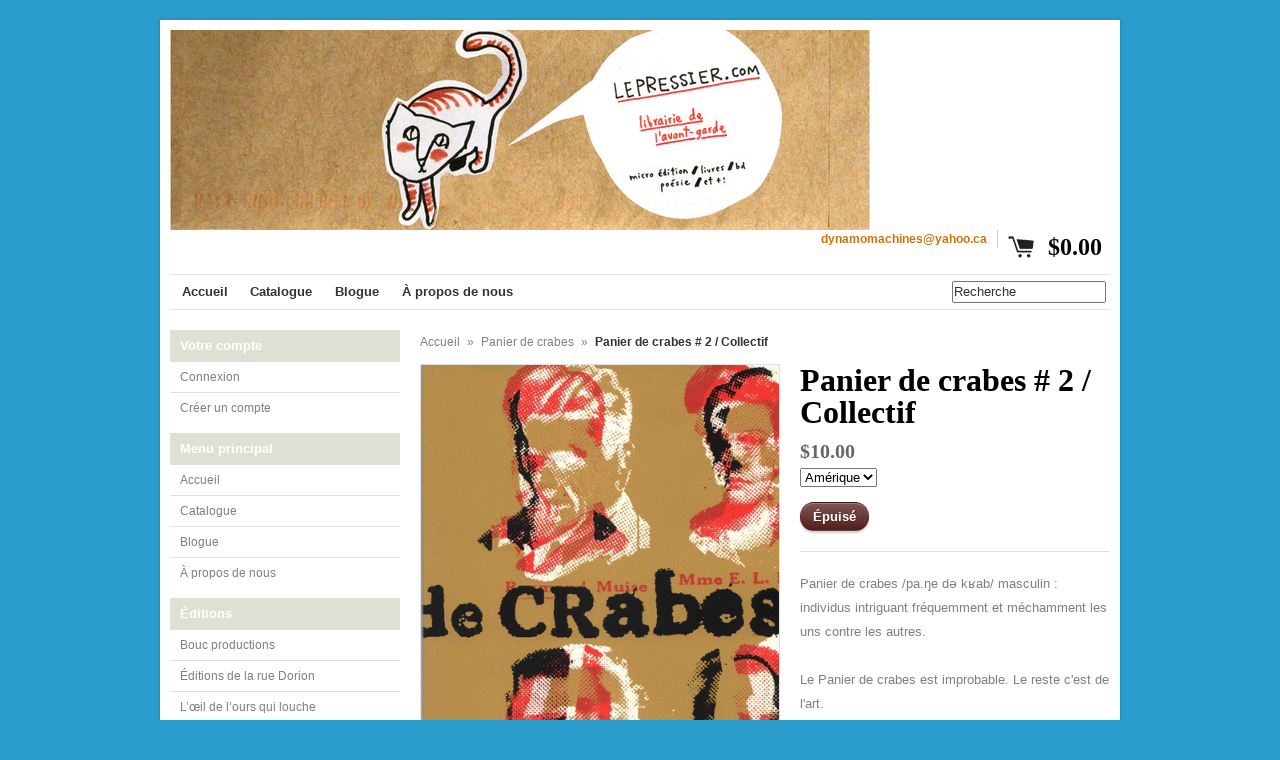

--- FILE ---
content_type: text/html; charset=utf-8
request_url: https://lepressier.com/collections/panier-de-crabes/products/panier-de-crabes-2-collectif
body_size: 14773
content:
<!DOCTYPE html>
<!--[if lt IE 7 ]> <html lang="en" class="no-js ie6"> <![endif]-->
<!--[if IE 7 ]>    <html lang="en" class="no-js ie7"> <![endif]-->
<!--[if IE 8 ]>    <html lang="en" class="no-js ie8"> <![endif]-->
<!--[if IE 9 ]>    <html lang="en" class="no-js ie9"> <![endif]-->
<!--[if (gt IE 9)|!(IE)]><!--> <html lang="en" class="no-js"> <!--<![endif]-->
<head>

  <link rel="shortcut icon" href="//lepressier.com/cdn/shop/t/2/assets/favicon.png?v=116889640447017357521418781329" type="image/png" />
  <meta charset="utf-8" />
  <meta http-equiv="X-UA-Compatible" content="IE=edge,chrome=1" />

  <title>
  Panier de crabes # 2 / Collectif &ndash; Le pressier
  </title>

  <link rel="canonical" href="https://lepressier.com/products/panier-de-crabes-2-collectif" />

  <script>window.performance && window.performance.mark && window.performance.mark('shopify.content_for_header.start');</script><meta id="shopify-digital-wallet" name="shopify-digital-wallet" content="/7260007/digital_wallets/dialog">
<meta name="shopify-checkout-api-token" content="f6aa4367c359ae30a7677906c16f4db0">
<meta id="in-context-paypal-metadata" data-shop-id="7260007" data-venmo-supported="false" data-environment="production" data-locale="fr_FR" data-paypal-v4="true" data-currency="CAD">
<link rel="alternate" type="application/json+oembed" href="https://lepressier.com/products/panier-de-crabes-2-collectif.oembed">
<script async="async" src="/checkouts/internal/preloads.js?locale=fr-CA"></script>
<link rel="preconnect" href="https://shop.app" crossorigin="anonymous">
<script async="async" src="https://shop.app/checkouts/internal/preloads.js?locale=fr-CA&shop_id=7260007" crossorigin="anonymous"></script>
<script id="shopify-features" type="application/json">{"accessToken":"f6aa4367c359ae30a7677906c16f4db0","betas":["rich-media-storefront-analytics"],"domain":"lepressier.com","predictiveSearch":true,"shopId":7260007,"locale":"fr"}</script>
<script>var Shopify = Shopify || {};
Shopify.shop = "superbe11.myshopify.com";
Shopify.locale = "fr";
Shopify.currency = {"active":"CAD","rate":"1.0"};
Shopify.country = "CA";
Shopify.theme = {"name":"Expo","id":9149556,"schema_name":null,"schema_version":null,"theme_store_id":186,"role":"main"};
Shopify.theme.handle = "null";
Shopify.theme.style = {"id":null,"handle":null};
Shopify.cdnHost = "lepressier.com/cdn";
Shopify.routes = Shopify.routes || {};
Shopify.routes.root = "/";</script>
<script type="module">!function(o){(o.Shopify=o.Shopify||{}).modules=!0}(window);</script>
<script>!function(o){function n(){var o=[];function n(){o.push(Array.prototype.slice.apply(arguments))}return n.q=o,n}var t=o.Shopify=o.Shopify||{};t.loadFeatures=n(),t.autoloadFeatures=n()}(window);</script>
<script>
  window.ShopifyPay = window.ShopifyPay || {};
  window.ShopifyPay.apiHost = "shop.app\/pay";
  window.ShopifyPay.redirectState = null;
</script>
<script id="shop-js-analytics" type="application/json">{"pageType":"product"}</script>
<script defer="defer" async type="module" src="//lepressier.com/cdn/shopifycloud/shop-js/modules/v2/client.init-shop-cart-sync_DyYWCJny.fr.esm.js"></script>
<script defer="defer" async type="module" src="//lepressier.com/cdn/shopifycloud/shop-js/modules/v2/chunk.common_BDBm0ZZC.esm.js"></script>
<script type="module">
  await import("//lepressier.com/cdn/shopifycloud/shop-js/modules/v2/client.init-shop-cart-sync_DyYWCJny.fr.esm.js");
await import("//lepressier.com/cdn/shopifycloud/shop-js/modules/v2/chunk.common_BDBm0ZZC.esm.js");

  window.Shopify.SignInWithShop?.initShopCartSync?.({"fedCMEnabled":true,"windoidEnabled":true});

</script>
<script>
  window.Shopify = window.Shopify || {};
  if (!window.Shopify.featureAssets) window.Shopify.featureAssets = {};
  window.Shopify.featureAssets['shop-js'] = {"shop-cart-sync":["modules/v2/client.shop-cart-sync_B_Bw5PRo.fr.esm.js","modules/v2/chunk.common_BDBm0ZZC.esm.js"],"init-fed-cm":["modules/v2/client.init-fed-cm_-pdRnAOg.fr.esm.js","modules/v2/chunk.common_BDBm0ZZC.esm.js"],"init-windoid":["modules/v2/client.init-windoid_DnYlFG1h.fr.esm.js","modules/v2/chunk.common_BDBm0ZZC.esm.js"],"shop-cash-offers":["modules/v2/client.shop-cash-offers_C5kHJTSN.fr.esm.js","modules/v2/chunk.common_BDBm0ZZC.esm.js","modules/v2/chunk.modal_CtqKD1z8.esm.js"],"shop-button":["modules/v2/client.shop-button_mcpRJFuh.fr.esm.js","modules/v2/chunk.common_BDBm0ZZC.esm.js"],"init-shop-email-lookup-coordinator":["modules/v2/client.init-shop-email-lookup-coordinator_BCzilhpw.fr.esm.js","modules/v2/chunk.common_BDBm0ZZC.esm.js"],"shop-toast-manager":["modules/v2/client.shop-toast-manager_C_QXj6h0.fr.esm.js","modules/v2/chunk.common_BDBm0ZZC.esm.js"],"shop-login-button":["modules/v2/client.shop-login-button_BEQFZ84Y.fr.esm.js","modules/v2/chunk.common_BDBm0ZZC.esm.js","modules/v2/chunk.modal_CtqKD1z8.esm.js"],"avatar":["modules/v2/client.avatar_BTnouDA3.fr.esm.js"],"init-shop-cart-sync":["modules/v2/client.init-shop-cart-sync_DyYWCJny.fr.esm.js","modules/v2/chunk.common_BDBm0ZZC.esm.js"],"pay-button":["modules/v2/client.pay-button_DsS5m06H.fr.esm.js","modules/v2/chunk.common_BDBm0ZZC.esm.js"],"init-shop-for-new-customer-accounts":["modules/v2/client.init-shop-for-new-customer-accounts_BFJXT-UG.fr.esm.js","modules/v2/client.shop-login-button_BEQFZ84Y.fr.esm.js","modules/v2/chunk.common_BDBm0ZZC.esm.js","modules/v2/chunk.modal_CtqKD1z8.esm.js"],"init-customer-accounts-sign-up":["modules/v2/client.init-customer-accounts-sign-up_QowAcxX2.fr.esm.js","modules/v2/client.shop-login-button_BEQFZ84Y.fr.esm.js","modules/v2/chunk.common_BDBm0ZZC.esm.js","modules/v2/chunk.modal_CtqKD1z8.esm.js"],"shop-follow-button":["modules/v2/client.shop-follow-button_9fzI0NJX.fr.esm.js","modules/v2/chunk.common_BDBm0ZZC.esm.js","modules/v2/chunk.modal_CtqKD1z8.esm.js"],"checkout-modal":["modules/v2/client.checkout-modal_DHwrZ6kr.fr.esm.js","modules/v2/chunk.common_BDBm0ZZC.esm.js","modules/v2/chunk.modal_CtqKD1z8.esm.js"],"init-customer-accounts":["modules/v2/client.init-customer-accounts_BBfGV8Xt.fr.esm.js","modules/v2/client.shop-login-button_BEQFZ84Y.fr.esm.js","modules/v2/chunk.common_BDBm0ZZC.esm.js","modules/v2/chunk.modal_CtqKD1z8.esm.js"],"lead-capture":["modules/v2/client.lead-capture_BFlE4x9y.fr.esm.js","modules/v2/chunk.common_BDBm0ZZC.esm.js","modules/v2/chunk.modal_CtqKD1z8.esm.js"],"shop-login":["modules/v2/client.shop-login_C8y8Opox.fr.esm.js","modules/v2/chunk.common_BDBm0ZZC.esm.js","modules/v2/chunk.modal_CtqKD1z8.esm.js"],"payment-terms":["modules/v2/client.payment-terms_DoIedF_y.fr.esm.js","modules/v2/chunk.common_BDBm0ZZC.esm.js","modules/v2/chunk.modal_CtqKD1z8.esm.js"]};
</script>
<script id="__st">var __st={"a":7260007,"offset":-18000,"reqid":"e3756679-5907-42ba-9d23-62f8ca29b68a-1768900688","pageurl":"lepressier.com\/collections\/panier-de-crabes\/products\/panier-de-crabes-2-collectif","u":"840e3c14a174","p":"product","rtyp":"product","rid":3659311492};</script>
<script>window.ShopifyPaypalV4VisibilityTracking = true;</script>
<script id="captcha-bootstrap">!function(){'use strict';const t='contact',e='account',n='new_comment',o=[[t,t],['blogs',n],['comments',n],[t,'customer']],c=[[e,'customer_login'],[e,'guest_login'],[e,'recover_customer_password'],[e,'create_customer']],r=t=>t.map((([t,e])=>`form[action*='/${t}']:not([data-nocaptcha='true']) input[name='form_type'][value='${e}']`)).join(','),a=t=>()=>t?[...document.querySelectorAll(t)].map((t=>t.form)):[];function s(){const t=[...o],e=r(t);return a(e)}const i='password',u='form_key',d=['recaptcha-v3-token','g-recaptcha-response','h-captcha-response',i],f=()=>{try{return window.sessionStorage}catch{return}},m='__shopify_v',_=t=>t.elements[u];function p(t,e,n=!1){try{const o=window.sessionStorage,c=JSON.parse(o.getItem(e)),{data:r}=function(t){const{data:e,action:n}=t;return t[m]||n?{data:e,action:n}:{data:t,action:n}}(c);for(const[e,n]of Object.entries(r))t.elements[e]&&(t.elements[e].value=n);n&&o.removeItem(e)}catch(o){console.error('form repopulation failed',{error:o})}}const l='form_type',E='cptcha';function T(t){t.dataset[E]=!0}const w=window,h=w.document,L='Shopify',v='ce_forms',y='captcha';let A=!1;((t,e)=>{const n=(g='f06e6c50-85a8-45c8-87d0-21a2b65856fe',I='https://cdn.shopify.com/shopifycloud/storefront-forms-hcaptcha/ce_storefront_forms_captcha_hcaptcha.v1.5.2.iife.js',D={infoText:'Protégé par hCaptcha',privacyText:'Confidentialité',termsText:'Conditions'},(t,e,n)=>{const o=w[L][v],c=o.bindForm;if(c)return c(t,g,e,D).then(n);var r;o.q.push([[t,g,e,D],n]),r=I,A||(h.body.append(Object.assign(h.createElement('script'),{id:'captcha-provider',async:!0,src:r})),A=!0)});var g,I,D;w[L]=w[L]||{},w[L][v]=w[L][v]||{},w[L][v].q=[],w[L][y]=w[L][y]||{},w[L][y].protect=function(t,e){n(t,void 0,e),T(t)},Object.freeze(w[L][y]),function(t,e,n,w,h,L){const[v,y,A,g]=function(t,e,n){const i=e?o:[],u=t?c:[],d=[...i,...u],f=r(d),m=r(i),_=r(d.filter((([t,e])=>n.includes(e))));return[a(f),a(m),a(_),s()]}(w,h,L),I=t=>{const e=t.target;return e instanceof HTMLFormElement?e:e&&e.form},D=t=>v().includes(t);t.addEventListener('submit',(t=>{const e=I(t);if(!e)return;const n=D(e)&&!e.dataset.hcaptchaBound&&!e.dataset.recaptchaBound,o=_(e),c=g().includes(e)&&(!o||!o.value);(n||c)&&t.preventDefault(),c&&!n&&(function(t){try{if(!f())return;!function(t){const e=f();if(!e)return;const n=_(t);if(!n)return;const o=n.value;o&&e.removeItem(o)}(t);const e=Array.from(Array(32),(()=>Math.random().toString(36)[2])).join('');!function(t,e){_(t)||t.append(Object.assign(document.createElement('input'),{type:'hidden',name:u})),t.elements[u].value=e}(t,e),function(t,e){const n=f();if(!n)return;const o=[...t.querySelectorAll(`input[type='${i}']`)].map((({name:t})=>t)),c=[...d,...o],r={};for(const[a,s]of new FormData(t).entries())c.includes(a)||(r[a]=s);n.setItem(e,JSON.stringify({[m]:1,action:t.action,data:r}))}(t,e)}catch(e){console.error('failed to persist form',e)}}(e),e.submit())}));const S=(t,e)=>{t&&!t.dataset[E]&&(n(t,e.some((e=>e===t))),T(t))};for(const o of['focusin','change'])t.addEventListener(o,(t=>{const e=I(t);D(e)&&S(e,y())}));const B=e.get('form_key'),M=e.get(l),P=B&&M;t.addEventListener('DOMContentLoaded',(()=>{const t=y();if(P)for(const e of t)e.elements[l].value===M&&p(e,B);[...new Set([...A(),...v().filter((t=>'true'===t.dataset.shopifyCaptcha))])].forEach((e=>S(e,t)))}))}(h,new URLSearchParams(w.location.search),n,t,e,['guest_login'])})(!0,!0)}();</script>
<script integrity="sha256-4kQ18oKyAcykRKYeNunJcIwy7WH5gtpwJnB7kiuLZ1E=" data-source-attribution="shopify.loadfeatures" defer="defer" src="//lepressier.com/cdn/shopifycloud/storefront/assets/storefront/load_feature-a0a9edcb.js" crossorigin="anonymous"></script>
<script crossorigin="anonymous" defer="defer" src="//lepressier.com/cdn/shopifycloud/storefront/assets/shopify_pay/storefront-65b4c6d7.js?v=20250812"></script>
<script data-source-attribution="shopify.dynamic_checkout.dynamic.init">var Shopify=Shopify||{};Shopify.PaymentButton=Shopify.PaymentButton||{isStorefrontPortableWallets:!0,init:function(){window.Shopify.PaymentButton.init=function(){};var t=document.createElement("script");t.src="https://lepressier.com/cdn/shopifycloud/portable-wallets/latest/portable-wallets.fr.js",t.type="module",document.head.appendChild(t)}};
</script>
<script data-source-attribution="shopify.dynamic_checkout.buyer_consent">
  function portableWalletsHideBuyerConsent(e){var t=document.getElementById("shopify-buyer-consent"),n=document.getElementById("shopify-subscription-policy-button");t&&n&&(t.classList.add("hidden"),t.setAttribute("aria-hidden","true"),n.removeEventListener("click",e))}function portableWalletsShowBuyerConsent(e){var t=document.getElementById("shopify-buyer-consent"),n=document.getElementById("shopify-subscription-policy-button");t&&n&&(t.classList.remove("hidden"),t.removeAttribute("aria-hidden"),n.addEventListener("click",e))}window.Shopify?.PaymentButton&&(window.Shopify.PaymentButton.hideBuyerConsent=portableWalletsHideBuyerConsent,window.Shopify.PaymentButton.showBuyerConsent=portableWalletsShowBuyerConsent);
</script>
<script data-source-attribution="shopify.dynamic_checkout.cart.bootstrap">document.addEventListener("DOMContentLoaded",(function(){function t(){return document.querySelector("shopify-accelerated-checkout-cart, shopify-accelerated-checkout")}if(t())Shopify.PaymentButton.init();else{new MutationObserver((function(e,n){t()&&(Shopify.PaymentButton.init(),n.disconnect())})).observe(document.body,{childList:!0,subtree:!0})}}));
</script>
<link id="shopify-accelerated-checkout-styles" rel="stylesheet" media="screen" href="https://lepressier.com/cdn/shopifycloud/portable-wallets/latest/accelerated-checkout-backwards-compat.css" crossorigin="anonymous">
<style id="shopify-accelerated-checkout-cart">
        #shopify-buyer-consent {
  margin-top: 1em;
  display: inline-block;
  width: 100%;
}

#shopify-buyer-consent.hidden {
  display: none;
}

#shopify-subscription-policy-button {
  background: none;
  border: none;
  padding: 0;
  text-decoration: underline;
  font-size: inherit;
  cursor: pointer;
}

#shopify-subscription-policy-button::before {
  box-shadow: none;
}

      </style>

<script>window.performance && window.performance.mark && window.performance.mark('shopify.content_for_header.end');</script>

  
  <meta name="description" content="Panier de crabes /pa.ŋe də kʁab/ masculin : individus intriguant fréquemment et méchamment les uns contre les autres. Le Panier de crabes est improbable. Le reste c&#39;est de l&#39;art. Vous trouverez dans Panier de crabe cette saison : Des jeux de mots hors contexte Deux textes insipides qui parlent de la gauche Des collages" />
  

  
  <meta property="og:type" content="product" />
  <meta property="og:title" content="Panier de crabes # 2 / Collectif" />
  
  <meta property="og:image" content="http://lepressier.com/cdn/shop/products/panier2bd_grande.jpg?v=1447864683" />
  <meta property="og:image:secure_url" content="https://lepressier.com/cdn/shop/products/panier2bd_grande.jpg?v=1447864683" />
  
  <meta property="og:price:amount" content="10.00" />
  <meta property="og:price:currency" content="CAD" />



<meta property="og:description" content="Panier de crabes /pa.ŋe də kʁab/ masculin : individus intriguant fréquemment et méchamment les uns contre les autres. Le Panier de crabes est improbable. Le reste c&#39;est de l&#39;art. Vous trouverez dans Panier de crabe cette saison : Des jeux de mots hors contexte Deux textes insipides qui parlent de la gauche Des collages" />

<meta property="og:url" content="https://lepressier.com/products/panier-de-crabes-2-collectif" />
<meta property="og:site_name" content="Le pressier" />
  
 

  <meta name="twitter:card" content="product" />
  <meta name="twitter:title" content="Panier de crabes # 2 / Collectif" />
  <meta name="twitter:description" content="Panier de crabes /pa.ŋe də kʁab/ masculin : individus intriguant fréquemment et méchamment les uns contre les autres.  Le Panier de crabes est improbable. Le reste c&#39;est de l&#39;art.  Vous t..." />
  <meta name="twitter:image" content="http://lepressier.com/cdn/shop/products/panier2bd_large.jpg?v=1447864683" />
  <meta name="twitter:label1" content="PRICE" />
  <meta name="twitter:data1" content="From $10.00 CAD" />
  <meta name="twitter:label2" content="VENDOR" />
  <meta name="twitter:data2" content="Panier de crabes" />


  <link href="//lepressier.com/cdn/shop/t/2/assets/reset.css?v=38988880943494880401418766982" rel="stylesheet" type="text/css" media="all" />
  <link href="//lepressier.com/cdn/shop/t/2/assets/shop.css?v=112538824338417020761674766834" rel="stylesheet" type="text/css" media="all" />

  <!--[if IE]>
  <link href="//lepressier.com/cdn/shop/t/2/assets/ie.css?v=82176482954950438451418766984" rel="stylesheet" type="text/css" media="all" />
  <![endif]-->
  <!--[if IE 9]>
  <link href="//lepressier.com/cdn/shop/t/2/assets/ie9.css?v=105384586227680509811418766980" rel="stylesheet" type="text/css" media="all" />
  <![endif]-->
  <!--[if IE 8]>
  <link href="//lepressier.com/cdn/shop/t/2/assets/ie8.css?v=111603181540343972631418766980" rel="stylesheet" type="text/css" media="all" />
  <![endif]-->
  <!--[if IE 7]>
  <link href="//lepressier.com/cdn/shop/t/2/assets/ie7.css?v=173378181123267971031418766980" rel="stylesheet" type="text/css" media="all" />
  <![endif]-->
  <!--[if lt IE 7 ]>
  <link href="//lepressier.com/cdn/shop/t/2/assets/ie6.css?v=76105847964199069671418766980" rel="stylesheet" type="text/css" media="all" />
  <![endif]-->

  <script src="//lepressier.com/cdn/shop/t/2/assets/modernizr.js?v=147981083846799747481418766981" type="text/javascript"></script>

  <script type="text/javascript" src="//ajax.googleapis.com/ajax/libs/jquery/1.7/jquery.min.js"></script>

  

  <script src="//lepressier.com/cdn/shopifycloud/storefront/assets/themes_support/option_selection-b017cd28.js" type="text/javascript"></script>
  <script src="//lepressier.com/cdn/shopifycloud/storefront/assets/themes_support/api.jquery-7ab1a3a4.js" type="text/javascript"></script>
  <script src="//lepressier.com/cdn/shop/t/2/assets/ajaxify-shop.js?v=108430699936721275861418828961" type="text/javascript"></script>

  

  <script src="//lepressier.com/cdn/shop/t/2/assets/jquery-ui-1.8.6.js?v=108138107927768720921418766980" type="text/javascript"></script>
  <script src="//lepressier.com/cdn/shop/t/2/assets/jquery.cookie.js?v=180546688930259148121418766980" type="text/javascript"></script>
  <script src="//lepressier.com/cdn/shop/t/2/assets/jquery.slider.js?v=107590931238608458111418766980" type="text/javascript"></script>
  <script src="//lepressier.com/cdn/shop/t/2/assets/jquery.zoom.min.js?v=7098547149633335911418766980" type="text/javascript"></script>
  <script src="//lepressier.com/cdn/shop/t/2/assets/shop.js?v=75457116710508498131515888657" type="text/javascript"></script>

  

  <script type="text/javascript">
  Shopify.money_format = "${{amount}}";
  </script>

  
<link href="https://monorail-edge.shopifysvc.com" rel="dns-prefetch">
<script>(function(){if ("sendBeacon" in navigator && "performance" in window) {try {var session_token_from_headers = performance.getEntriesByType('navigation')[0].serverTiming.find(x => x.name == '_s').description;} catch {var session_token_from_headers = undefined;}var session_cookie_matches = document.cookie.match(/_shopify_s=([^;]*)/);var session_token_from_cookie = session_cookie_matches && session_cookie_matches.length === 2 ? session_cookie_matches[1] : "";var session_token = session_token_from_headers || session_token_from_cookie || "";function handle_abandonment_event(e) {var entries = performance.getEntries().filter(function(entry) {return /monorail-edge.shopifysvc.com/.test(entry.name);});if (!window.abandonment_tracked && entries.length === 0) {window.abandonment_tracked = true;var currentMs = Date.now();var navigation_start = performance.timing.navigationStart;var payload = {shop_id: 7260007,url: window.location.href,navigation_start,duration: currentMs - navigation_start,session_token,page_type: "product"};window.navigator.sendBeacon("https://monorail-edge.shopifysvc.com/v1/produce", JSON.stringify({schema_id: "online_store_buyer_site_abandonment/1.1",payload: payload,metadata: {event_created_at_ms: currentMs,event_sent_at_ms: currentMs}}));}}window.addEventListener('pagehide', handle_abandonment_event);}}());</script>
<script id="web-pixels-manager-setup">(function e(e,d,r,n,o){if(void 0===o&&(o={}),!Boolean(null===(a=null===(i=window.Shopify)||void 0===i?void 0:i.analytics)||void 0===a?void 0:a.replayQueue)){var i,a;window.Shopify=window.Shopify||{};var t=window.Shopify;t.analytics=t.analytics||{};var s=t.analytics;s.replayQueue=[],s.publish=function(e,d,r){return s.replayQueue.push([e,d,r]),!0};try{self.performance.mark("wpm:start")}catch(e){}var l=function(){var e={modern:/Edge?\/(1{2}[4-9]|1[2-9]\d|[2-9]\d{2}|\d{4,})\.\d+(\.\d+|)|Firefox\/(1{2}[4-9]|1[2-9]\d|[2-9]\d{2}|\d{4,})\.\d+(\.\d+|)|Chrom(ium|e)\/(9{2}|\d{3,})\.\d+(\.\d+|)|(Maci|X1{2}).+ Version\/(15\.\d+|(1[6-9]|[2-9]\d|\d{3,})\.\d+)([,.]\d+|)( \(\w+\)|)( Mobile\/\w+|) Safari\/|Chrome.+OPR\/(9{2}|\d{3,})\.\d+\.\d+|(CPU[ +]OS|iPhone[ +]OS|CPU[ +]iPhone|CPU IPhone OS|CPU iPad OS)[ +]+(15[._]\d+|(1[6-9]|[2-9]\d|\d{3,})[._]\d+)([._]\d+|)|Android:?[ /-](13[3-9]|1[4-9]\d|[2-9]\d{2}|\d{4,})(\.\d+|)(\.\d+|)|Android.+Firefox\/(13[5-9]|1[4-9]\d|[2-9]\d{2}|\d{4,})\.\d+(\.\d+|)|Android.+Chrom(ium|e)\/(13[3-9]|1[4-9]\d|[2-9]\d{2}|\d{4,})\.\d+(\.\d+|)|SamsungBrowser\/([2-9]\d|\d{3,})\.\d+/,legacy:/Edge?\/(1[6-9]|[2-9]\d|\d{3,})\.\d+(\.\d+|)|Firefox\/(5[4-9]|[6-9]\d|\d{3,})\.\d+(\.\d+|)|Chrom(ium|e)\/(5[1-9]|[6-9]\d|\d{3,})\.\d+(\.\d+|)([\d.]+$|.*Safari\/(?![\d.]+ Edge\/[\d.]+$))|(Maci|X1{2}).+ Version\/(10\.\d+|(1[1-9]|[2-9]\d|\d{3,})\.\d+)([,.]\d+|)( \(\w+\)|)( Mobile\/\w+|) Safari\/|Chrome.+OPR\/(3[89]|[4-9]\d|\d{3,})\.\d+\.\d+|(CPU[ +]OS|iPhone[ +]OS|CPU[ +]iPhone|CPU IPhone OS|CPU iPad OS)[ +]+(10[._]\d+|(1[1-9]|[2-9]\d|\d{3,})[._]\d+)([._]\d+|)|Android:?[ /-](13[3-9]|1[4-9]\d|[2-9]\d{2}|\d{4,})(\.\d+|)(\.\d+|)|Mobile Safari.+OPR\/([89]\d|\d{3,})\.\d+\.\d+|Android.+Firefox\/(13[5-9]|1[4-9]\d|[2-9]\d{2}|\d{4,})\.\d+(\.\d+|)|Android.+Chrom(ium|e)\/(13[3-9]|1[4-9]\d|[2-9]\d{2}|\d{4,})\.\d+(\.\d+|)|Android.+(UC? ?Browser|UCWEB|U3)[ /]?(15\.([5-9]|\d{2,})|(1[6-9]|[2-9]\d|\d{3,})\.\d+)\.\d+|SamsungBrowser\/(5\.\d+|([6-9]|\d{2,})\.\d+)|Android.+MQ{2}Browser\/(14(\.(9|\d{2,})|)|(1[5-9]|[2-9]\d|\d{3,})(\.\d+|))(\.\d+|)|K[Aa][Ii]OS\/(3\.\d+|([4-9]|\d{2,})\.\d+)(\.\d+|)/},d=e.modern,r=e.legacy,n=navigator.userAgent;return n.match(d)?"modern":n.match(r)?"legacy":"unknown"}(),u="modern"===l?"modern":"legacy",c=(null!=n?n:{modern:"",legacy:""})[u],f=function(e){return[e.baseUrl,"/wpm","/b",e.hashVersion,"modern"===e.buildTarget?"m":"l",".js"].join("")}({baseUrl:d,hashVersion:r,buildTarget:u}),m=function(e){var d=e.version,r=e.bundleTarget,n=e.surface,o=e.pageUrl,i=e.monorailEndpoint;return{emit:function(e){var a=e.status,t=e.errorMsg,s=(new Date).getTime(),l=JSON.stringify({metadata:{event_sent_at_ms:s},events:[{schema_id:"web_pixels_manager_load/3.1",payload:{version:d,bundle_target:r,page_url:o,status:a,surface:n,error_msg:t},metadata:{event_created_at_ms:s}}]});if(!i)return console&&console.warn&&console.warn("[Web Pixels Manager] No Monorail endpoint provided, skipping logging."),!1;try{return self.navigator.sendBeacon.bind(self.navigator)(i,l)}catch(e){}var u=new XMLHttpRequest;try{return u.open("POST",i,!0),u.setRequestHeader("Content-Type","text/plain"),u.send(l),!0}catch(e){return console&&console.warn&&console.warn("[Web Pixels Manager] Got an unhandled error while logging to Monorail."),!1}}}}({version:r,bundleTarget:l,surface:e.surface,pageUrl:self.location.href,monorailEndpoint:e.monorailEndpoint});try{o.browserTarget=l,function(e){var d=e.src,r=e.async,n=void 0===r||r,o=e.onload,i=e.onerror,a=e.sri,t=e.scriptDataAttributes,s=void 0===t?{}:t,l=document.createElement("script"),u=document.querySelector("head"),c=document.querySelector("body");if(l.async=n,l.src=d,a&&(l.integrity=a,l.crossOrigin="anonymous"),s)for(var f in s)if(Object.prototype.hasOwnProperty.call(s,f))try{l.dataset[f]=s[f]}catch(e){}if(o&&l.addEventListener("load",o),i&&l.addEventListener("error",i),u)u.appendChild(l);else{if(!c)throw new Error("Did not find a head or body element to append the script");c.appendChild(l)}}({src:f,async:!0,onload:function(){if(!function(){var e,d;return Boolean(null===(d=null===(e=window.Shopify)||void 0===e?void 0:e.analytics)||void 0===d?void 0:d.initialized)}()){var d=window.webPixelsManager.init(e)||void 0;if(d){var r=window.Shopify.analytics;r.replayQueue.forEach((function(e){var r=e[0],n=e[1],o=e[2];d.publishCustomEvent(r,n,o)})),r.replayQueue=[],r.publish=d.publishCustomEvent,r.visitor=d.visitor,r.initialized=!0}}},onerror:function(){return m.emit({status:"failed",errorMsg:"".concat(f," has failed to load")})},sri:function(e){var d=/^sha384-[A-Za-z0-9+/=]+$/;return"string"==typeof e&&d.test(e)}(c)?c:"",scriptDataAttributes:o}),m.emit({status:"loading"})}catch(e){m.emit({status:"failed",errorMsg:(null==e?void 0:e.message)||"Unknown error"})}}})({shopId: 7260007,storefrontBaseUrl: "https://lepressier.com",extensionsBaseUrl: "https://extensions.shopifycdn.com/cdn/shopifycloud/web-pixels-manager",monorailEndpoint: "https://monorail-edge.shopifysvc.com/unstable/produce_batch",surface: "storefront-renderer",enabledBetaFlags: ["2dca8a86"],webPixelsConfigList: [{"id":"shopify-app-pixel","configuration":"{}","eventPayloadVersion":"v1","runtimeContext":"STRICT","scriptVersion":"0450","apiClientId":"shopify-pixel","type":"APP","privacyPurposes":["ANALYTICS","MARKETING"]},{"id":"shopify-custom-pixel","eventPayloadVersion":"v1","runtimeContext":"LAX","scriptVersion":"0450","apiClientId":"shopify-pixel","type":"CUSTOM","privacyPurposes":["ANALYTICS","MARKETING"]}],isMerchantRequest: false,initData: {"shop":{"name":"Le pressier","paymentSettings":{"currencyCode":"CAD"},"myshopifyDomain":"superbe11.myshopify.com","countryCode":"CA","storefrontUrl":"https:\/\/lepressier.com"},"customer":null,"cart":null,"checkout":null,"productVariants":[{"price":{"amount":10.0,"currencyCode":"CAD"},"product":{"title":"Panier de crabes # 2 \/ Collectif","vendor":"Panier de crabes","id":"3659311492","untranslatedTitle":"Panier de crabes # 2 \/ Collectif","url":"\/products\/panier-de-crabes-2-collectif","type":"Revue \/ journal"},"id":"10977864708","image":{"src":"\/\/lepressier.com\/cdn\/shop\/products\/panier2bd.jpg?v=1447864683"},"sku":"","title":"Amérique","untranslatedTitle":"Amérique"},{"price":{"amount":15.0,"currencyCode":"CAD"},"product":{"title":"Panier de crabes # 2 \/ Collectif","vendor":"Panier de crabes","id":"3659311492","untranslatedTitle":"Panier de crabes # 2 \/ Collectif","url":"\/products\/panier-de-crabes-2-collectif","type":"Revue \/ journal"},"id":"10977864772","image":{"src":"\/\/lepressier.com\/cdn\/shop\/products\/panier2bd.jpg?v=1447864683"},"sku":"","title":"Europe","untranslatedTitle":"Europe"}],"purchasingCompany":null},},"https://lepressier.com/cdn","fcfee988w5aeb613cpc8e4bc33m6693e112",{"modern":"","legacy":""},{"shopId":"7260007","storefrontBaseUrl":"https:\/\/lepressier.com","extensionBaseUrl":"https:\/\/extensions.shopifycdn.com\/cdn\/shopifycloud\/web-pixels-manager","surface":"storefront-renderer","enabledBetaFlags":"[\"2dca8a86\"]","isMerchantRequest":"false","hashVersion":"fcfee988w5aeb613cpc8e4bc33m6693e112","publish":"custom","events":"[[\"page_viewed\",{}],[\"product_viewed\",{\"productVariant\":{\"price\":{\"amount\":10.0,\"currencyCode\":\"CAD\"},\"product\":{\"title\":\"Panier de crabes # 2 \/ Collectif\",\"vendor\":\"Panier de crabes\",\"id\":\"3659311492\",\"untranslatedTitle\":\"Panier de crabes # 2 \/ Collectif\",\"url\":\"\/products\/panier-de-crabes-2-collectif\",\"type\":\"Revue \/ journal\"},\"id\":\"10977864708\",\"image\":{\"src\":\"\/\/lepressier.com\/cdn\/shop\/products\/panier2bd.jpg?v=1447864683\"},\"sku\":\"\",\"title\":\"Amérique\",\"untranslatedTitle\":\"Amérique\"}}]]"});</script><script>
  window.ShopifyAnalytics = window.ShopifyAnalytics || {};
  window.ShopifyAnalytics.meta = window.ShopifyAnalytics.meta || {};
  window.ShopifyAnalytics.meta.currency = 'CAD';
  var meta = {"product":{"id":3659311492,"gid":"gid:\/\/shopify\/Product\/3659311492","vendor":"Panier de crabes","type":"Revue \/ journal","handle":"panier-de-crabes-2-collectif","variants":[{"id":10977864708,"price":1000,"name":"Panier de crabes # 2 \/ Collectif - Amérique","public_title":"Amérique","sku":""},{"id":10977864772,"price":1500,"name":"Panier de crabes # 2 \/ Collectif - Europe","public_title":"Europe","sku":""}],"remote":false},"page":{"pageType":"product","resourceType":"product","resourceId":3659311492,"requestId":"e3756679-5907-42ba-9d23-62f8ca29b68a-1768900688"}};
  for (var attr in meta) {
    window.ShopifyAnalytics.meta[attr] = meta[attr];
  }
</script>
<script class="analytics">
  (function () {
    var customDocumentWrite = function(content) {
      var jquery = null;

      if (window.jQuery) {
        jquery = window.jQuery;
      } else if (window.Checkout && window.Checkout.$) {
        jquery = window.Checkout.$;
      }

      if (jquery) {
        jquery('body').append(content);
      }
    };

    var hasLoggedConversion = function(token) {
      if (token) {
        return document.cookie.indexOf('loggedConversion=' + token) !== -1;
      }
      return false;
    }

    var setCookieIfConversion = function(token) {
      if (token) {
        var twoMonthsFromNow = new Date(Date.now());
        twoMonthsFromNow.setMonth(twoMonthsFromNow.getMonth() + 2);

        document.cookie = 'loggedConversion=' + token + '; expires=' + twoMonthsFromNow;
      }
    }

    var trekkie = window.ShopifyAnalytics.lib = window.trekkie = window.trekkie || [];
    if (trekkie.integrations) {
      return;
    }
    trekkie.methods = [
      'identify',
      'page',
      'ready',
      'track',
      'trackForm',
      'trackLink'
    ];
    trekkie.factory = function(method) {
      return function() {
        var args = Array.prototype.slice.call(arguments);
        args.unshift(method);
        trekkie.push(args);
        return trekkie;
      };
    };
    for (var i = 0; i < trekkie.methods.length; i++) {
      var key = trekkie.methods[i];
      trekkie[key] = trekkie.factory(key);
    }
    trekkie.load = function(config) {
      trekkie.config = config || {};
      trekkie.config.initialDocumentCookie = document.cookie;
      var first = document.getElementsByTagName('script')[0];
      var script = document.createElement('script');
      script.type = 'text/javascript';
      script.onerror = function(e) {
        var scriptFallback = document.createElement('script');
        scriptFallback.type = 'text/javascript';
        scriptFallback.onerror = function(error) {
                var Monorail = {
      produce: function produce(monorailDomain, schemaId, payload) {
        var currentMs = new Date().getTime();
        var event = {
          schema_id: schemaId,
          payload: payload,
          metadata: {
            event_created_at_ms: currentMs,
            event_sent_at_ms: currentMs
          }
        };
        return Monorail.sendRequest("https://" + monorailDomain + "/v1/produce", JSON.stringify(event));
      },
      sendRequest: function sendRequest(endpointUrl, payload) {
        // Try the sendBeacon API
        if (window && window.navigator && typeof window.navigator.sendBeacon === 'function' && typeof window.Blob === 'function' && !Monorail.isIos12()) {
          var blobData = new window.Blob([payload], {
            type: 'text/plain'
          });

          if (window.navigator.sendBeacon(endpointUrl, blobData)) {
            return true;
          } // sendBeacon was not successful

        } // XHR beacon

        var xhr = new XMLHttpRequest();

        try {
          xhr.open('POST', endpointUrl);
          xhr.setRequestHeader('Content-Type', 'text/plain');
          xhr.send(payload);
        } catch (e) {
          console.log(e);
        }

        return false;
      },
      isIos12: function isIos12() {
        return window.navigator.userAgent.lastIndexOf('iPhone; CPU iPhone OS 12_') !== -1 || window.navigator.userAgent.lastIndexOf('iPad; CPU OS 12_') !== -1;
      }
    };
    Monorail.produce('monorail-edge.shopifysvc.com',
      'trekkie_storefront_load_errors/1.1',
      {shop_id: 7260007,
      theme_id: 9149556,
      app_name: "storefront",
      context_url: window.location.href,
      source_url: "//lepressier.com/cdn/s/trekkie.storefront.cd680fe47e6c39ca5d5df5f0a32d569bc48c0f27.min.js"});

        };
        scriptFallback.async = true;
        scriptFallback.src = '//lepressier.com/cdn/s/trekkie.storefront.cd680fe47e6c39ca5d5df5f0a32d569bc48c0f27.min.js';
        first.parentNode.insertBefore(scriptFallback, first);
      };
      script.async = true;
      script.src = '//lepressier.com/cdn/s/trekkie.storefront.cd680fe47e6c39ca5d5df5f0a32d569bc48c0f27.min.js';
      first.parentNode.insertBefore(script, first);
    };
    trekkie.load(
      {"Trekkie":{"appName":"storefront","development":false,"defaultAttributes":{"shopId":7260007,"isMerchantRequest":null,"themeId":9149556,"themeCityHash":"4346194680880112505","contentLanguage":"fr","currency":"CAD","eventMetadataId":"77b4184c-c11d-4d59-b213-4992c28993d6"},"isServerSideCookieWritingEnabled":true,"monorailRegion":"shop_domain","enabledBetaFlags":["65f19447"]},"Session Attribution":{},"S2S":{"facebookCapiEnabled":false,"source":"trekkie-storefront-renderer","apiClientId":580111}}
    );

    var loaded = false;
    trekkie.ready(function() {
      if (loaded) return;
      loaded = true;

      window.ShopifyAnalytics.lib = window.trekkie;

      var originalDocumentWrite = document.write;
      document.write = customDocumentWrite;
      try { window.ShopifyAnalytics.merchantGoogleAnalytics.call(this); } catch(error) {};
      document.write = originalDocumentWrite;

      window.ShopifyAnalytics.lib.page(null,{"pageType":"product","resourceType":"product","resourceId":3659311492,"requestId":"e3756679-5907-42ba-9d23-62f8ca29b68a-1768900688","shopifyEmitted":true});

      var match = window.location.pathname.match(/checkouts\/(.+)\/(thank_you|post_purchase)/)
      var token = match? match[1]: undefined;
      if (!hasLoggedConversion(token)) {
        setCookieIfConversion(token);
        window.ShopifyAnalytics.lib.track("Viewed Product",{"currency":"CAD","variantId":10977864708,"productId":3659311492,"productGid":"gid:\/\/shopify\/Product\/3659311492","name":"Panier de crabes # 2 \/ Collectif - Amérique","price":"10.00","sku":"","brand":"Panier de crabes","variant":"Amérique","category":"Revue \/ journal","nonInteraction":true,"remote":false},undefined,undefined,{"shopifyEmitted":true});
      window.ShopifyAnalytics.lib.track("monorail:\/\/trekkie_storefront_viewed_product\/1.1",{"currency":"CAD","variantId":10977864708,"productId":3659311492,"productGid":"gid:\/\/shopify\/Product\/3659311492","name":"Panier de crabes # 2 \/ Collectif - Amérique","price":"10.00","sku":"","brand":"Panier de crabes","variant":"Amérique","category":"Revue \/ journal","nonInteraction":true,"remote":false,"referer":"https:\/\/lepressier.com\/collections\/panier-de-crabes\/products\/panier-de-crabes-2-collectif"});
      }
    });


        var eventsListenerScript = document.createElement('script');
        eventsListenerScript.async = true;
        eventsListenerScript.src = "//lepressier.com/cdn/shopifycloud/storefront/assets/shop_events_listener-3da45d37.js";
        document.getElementsByTagName('head')[0].appendChild(eventsListenerScript);

})();</script>
<script
  defer
  src="https://lepressier.com/cdn/shopifycloud/perf-kit/shopify-perf-kit-3.0.4.min.js"
  data-application="storefront-renderer"
  data-shop-id="7260007"
  data-render-region="gcp-us-central1"
  data-page-type="product"
  data-theme-instance-id="9149556"
  data-theme-name=""
  data-theme-version=""
  data-monorail-region="shop_domain"
  data-resource-timing-sampling-rate="10"
  data-shs="true"
  data-shs-beacon="true"
  data-shs-export-with-fetch="true"
  data-shs-logs-sample-rate="1"
  data-shs-beacon-endpoint="https://lepressier.com/api/collect"
></script>
</head>

<body>
  <div class="wrapper clearfix">
    <header class="clearfix">
      <div class="logo">
        
        <a href="/" class="shop_logo"><img src="//lepressier.com/cdn/shop/t/2/assets/logo.png?v=153208314377603424451428330899" alt="Le pressier" class="png_bg" /></a>
        
      </div> <!-- /.logo -->
      <div class="fr clearfix">
        <div class="fr cart-summary">
          <span class="cart">
            <h3>
              <a href="/cart">
                <span class="cart-total-items clearfix">
                  
                  <span class="total_price fl">$0.00</span>
                  
                </span>
              </a>
            </h3>
          </span>
          <div id="item-added" style="display:none;"></div>
        </div> <!-- /.cart-summary -->
        <div class="fr contact-info">
          
          <span class="email"><a href="mailto:dynamomachines@yahoo.ca">dynamomachines@yahoo.ca</a></span>
        </div>
      </div>
    </header>

    <nav class="main">
      <ul class="clearfix">
        
        
        <li>
        <a href="/pages/en-vedette" class=""><span>Accueil</span></a>
        
        
      </li>
      
      
        
        <li>
        <a href="/collections/all" class=""><span>Catalogue</span></a>
        
        
      </li>
      
      
        
        <li class="dropdown">
        <a href="/blogs/news" class=""><span>Blogue</span></a>
        
        
        <ul class="dropdown">
          
          <li><a href="/blogs/news/85293636-la-coop-coup-dgriffe-se-joindra-sous-peu-au-pressier">La Coop coup d'griffe se joindra sous peu au Pressier !</a></li>
          
          <li><a href="/blogs/news/82676868-du-nouveau-sur-le-pressier">Du nouveau sur le Pressier</a></li>
          
        </ul>
        
      </li>
      
      
        
        <li>
        <a href="/pages/about-us" class=""><span>À propos de nous</span></a>
        
        
      </li>
      
      
      <li class="fr">
        <form id="search_form" class="searchform" name="search" action="/search">
          
          <input type="text" class="replace" name="q" value="Recherche" />
          
        </form>
      </li>
    </ul>
  </nav>

  <section id="body" class="clearfix">
    <div class="sidebar">
      
<nav>
  <span class="heading">Votre compte</span>
  <ul>
  
    <li><a href="https://lepressier.com/customer_authentication/redirect?locale=fr&amp;region_country=CA" id="customer_login_link">Connexion</a></li>
    
    <li><a href="https://shopify.com/7260007/account?locale=fr" id="customer_register_link">Créer un compte</a></li>
    
  
  </ul>
</nav>


<nav>
  <span class="heading">Menu principal</span>
  <ul>
    
      
  <li><a href="/pages/en-vedette">Accueil</a></li>

    
      
  <li><a href="/collections/all">Catalogue</a></li>

    
      
  <li><a href="/blogs/news">Blogue</a></li>

    
      
  <li><a href="/pages/about-us">À propos de nous</a></li>

    
  </ul>
</nav>


<nav>
  <span class="heading">Éditions</span>
  <ul>
    
      
  <li><a href="/collections/bouc-production">Bouc productions</a></li>

    
      
  <li><a href="/collections/les-editions-de-la-rue-dorion">Éditions de la rue Dorion</a></li>

    
      
  <li><a href="/collections/loeil_de_lours_qui_louche">L’œil de l’ours qui louche</a></li>

    
      
  <li><a href="/collections/moult-editions">Moult Éditions</a></li>

    
      
  <li><a href="/collections/les-editions-rodrigol">Les éditions Rodrigol</a></li>

    
      
  <li><a href="/collections/panier-de-crabes">Panier de crabes</a></li>

    
      
  <li><a href="/collections/le-laps">Le laps</a></li>

    
      
  <li><a href="/collections/autres-editions-compte-dauteur">Autres éditions / Compte d'auteur</a></li>

    
      
  <li><a href="/collections/collectif-stasis">Collectif Stasis</a></li>

    
      
  <li><a href="/collections/nom-atelier-mange-camion">Atelier Mange-Camion</a></li>

    
      
  <li><a href="/collections/oie-de-cravan">Oie de Cravan</a></li>

    
      
  <li><a href="/collections/comme-au-vingtieme">Comme au vingtième</a></li>

    
  </ul>
</nav>





<nav>
  <span class="heading">Magasiner par type de produit</span>
  <ul>
    
    <li>Type inconnu</li>
    
    <li><a href="/collections/types?q=Anthologie" title="Anthologie">Anthologie</a></li>
    
    <li><a href="/collections/types?q=Apologue" title="Apologue">Apologue</a></li>
    
    <li><a href="/collections/types?q=Arts%20et%20loisirs" title="Arts et loisirs">Arts et loisirs</a></li>
    
    <li><a href="/collections/types?q=BD" title="BD">BD</a></li>
    
    <li><a href="/collections/types?q=Coffret" title="Coffret">Coffret</a></li>
    
    <li><a href="/collections/types?q=Essai" title="Essai">Essai</a></li>
    
    <li><a href="/collections/types?q=Histoire%20%2F%20politique" title="Histoire / politique">Histoire / politique</a></li>
    
    <li><a href="/collections/types?q=Livre%20d%27art" title="Livre d&#39;art">Livre d'art</a></li>
    
    <li><a href="/collections/types?q=Livre%20objet" title="Livre objet">Livre objet</a></li>
    
    <li><a href="/collections/types?q=Nouvelles" title="Nouvelles">Nouvelles</a></li>
    
    <li><a href="/collections/types?q=nouvelles%20roman" title="nouvelles roman">nouvelles roman</a></li>
    
    <li><a href="/collections/types?q=Pens%C3%A9es" title="Pensées">Pensées</a></li>
    
    <li><a href="/collections/types?q=Po%C3%A9sie" title="Poésie">Poésie</a></li>
    
    <li><a href="/collections/types?q=Revue%20%2F%20journal" title="Revue / journal">Revue / journal</a></li>
    
    <li><a href="/collections/types?q=Roman" title="Roman">Roman</a></li>
    
    <li><a href="/collections/types?q=Roman%20%2F%20r%C3%A9cit%20%2F%20po%C3%A9sie" title="Roman / récit / poésie">Roman / récit / poésie</a></li>
    
    <li><a href="/collections/types?q=R%C3%A9cit%20et%20po%C3%A9sie" title="Récit et poésie">Récit et poésie</a></li>
    
    <li><a href="/collections/types?q=R%C3%A9cits" title="Récits">Récits</a></li>
    
    <li><a href="/collections/types?q=R%C3%A9%C3%A9dition" title="Réédition">Réédition</a></li>
    
    <li><a href="/collections/types?q=Th%C3%A9%C3%A2tre" title="Théâtre">Théâtre</a></li>
    
    <li><a href="/collections/types?q=Zine-livre" title="Zine-livre">Zine-livre</a></li>
    
    <li><a href="/collections/types?q=%C3%89crits%20d%E2%80%99artistes" title="Écrits d’artistes">Écrits d’artistes</a></li>
    
  </ul>
</nav>



<nav>
  <span class="heading">Articles récents sur le blogue</span>
  <ul>
    
    <li><a href="/blogs/news/85293636-la-coop-coup-dgriffe-se-joindra-sous-peu-au-pressier">La Coop coup d'griffe se joindra sous peu au Pressier !</a></li>
    
    <li><a href="/blogs/news/82676868-du-nouveau-sur-le-pressier">Du nouveau sur le Pressier</a></li>
    
  </ul>
</nav>


<nav>
  <span class="heading">À propos de nous</span>
  <div>
    Il nous fait plaisir de vous annoncer la remise en ligne de www.lepressier.com - le lieu par excellence de la micro publication- dans une nouvelle formule plus intime. Les prix incluent les frais de poste au Canada et ceux en Europe lorsque possible.  La première version du Pressier donnait la... <a href="/pages/about-us">En savoir plus</a>
  </div>
</nav>

    </div>
    <div class="main">
      
      
<div id="breadcrumb" class="clearfix">
  <a href="/">Accueil</a><span class="divider">&raquo;</span>
  
  
  
  
  <a href="/collections/panier-de-crabes">Panier de crabes</a><span class="divider">&raquo;</span>
  Panier de crabes # 2 / Collectif
  
  
  
  
  
  
  
  
</div> <!-- /#breadcrumb -->

      
      <div id="product" class="panier-de-crabes-2-collectif one_image clearfix" itemscope itemtype="http://schema.org/Product">
  <meta itemprop="url" content="https://lepressier.com/products/panier-de-crabes-2-collectif" />
  <meta itemprop="image" content="//lepressier.com/cdn/shop/products/panier2bd_grande.jpg?v=1447864683" />
  <meta itemprop="name" content="Panier de crabes # 2 / Collectif" />
  <div class="product_body clearfix">
    <div class="images">
      <div class="featured">
        <div class="image">
          
          <img src="//lepressier.com/cdn/shop/products/panier2bd_grande.jpg?v=1447864683" alt="Panier de crabes # 2 / Collectif" />
        </div>
        
      </div> <!-- /.featured -->
      
    </div> <!-- /.images -->

    <div class="content" itemprop="offers" itemscope itemtype="http://schema.org/Offer">

      <meta itemprop="priceCurrency" content="CAD" />
      
      <link itemprop="availability" href="http://schema.org/OutOfStock" />
      

      
      <h2 class="title">Panier de crabes # 2 / Collectif</h2>
      
      
      
      
      <h4 class="price" id="price-preview"><span itemprop="price">$10.00</span></h4>
      

      
      
      
       

      <form id="add-item-form" action="/cart/add" method="post" class="variants clearfix">
        <div class="select clearfix" >
          <select id="product-select" name="id" style="display:none">
            
            <option  selected="selected"  value="10977864708">Amérique - $10.00</option>
            
            <option  value="10977864772">Europe - $15.00</option>
            
          </select>
        </div>
        <div class="purchase clearfix">
          
            <span><input type="submit" name="add" id="add-to-cart" value="Épuisé" class="cart disabled" disabled="disabled" /></span>
          
        </div>
      </form>

      
      <div class="description" itemprop="description">
        <p><span class="fsl">Panier de crabes /pa.ŋe də kʁab/ masculin : individus intriguant fréquemment et méchamment les uns contre les autres. <br><br> Le Panier de crabes est improbable. Le reste c'est de l'art.<br> <br> Vous trouverez dans Panier de crabe cette saison :<br></span></p>
<ul>
<li><span style="line-height: 1.4;">Des jeux de mots hors contexte</span></li>
<li><span style="line-height: 1.4;">Deux textes insipides qui parlent de la gauche</span></li>
<li><span style="line-height: 1.4;">Des collages pour boucher absences</span></li>
<li><span style="line-height: 1.4;">De l'humour d'intellectuels qui se pensent drôles</span></li>
<li><span style="line-height: 1.4;">Deux collages post-emo 70 du Kébèk</span></li>
<li><span style="line-height: 1.4;">Des vedettes littéraires au sommet de leur art</span></li>
</ul>
<p> </p>
<p><span class="fsl">Un projet réalisé par : des drop out, des chômeurs et/ou assistés sociaux, des caves de la Conspiration dépressionniste, des vendus de chez Rodrigol et des retraités en devenir.</span></p>
<p><span class="fsl">AVERTISSEMENT : La couverture de l'ouvrage sera différente que celle affichée, mais vous vous en foutez éperdument on le sait ! ***Pus astheure, je viens de changer la couverture pour la vraie Pascal. Faque si t'es en criss écris-moi ou téléphone-moi directement. À+<br></span></p>
      </div>
      

      
      <div class="collection-nav clearfix">
        
        
        <div class="fl">
          <a href="/collections/panier-de-crabes/products/panier-de-crabes-3" class="next_product">Produit suivant &rarr;</a>
        </div>
        
      </div>
      

    </div> <!-- /.content -->
  </div> <!-- /.product_body -->


  
  <div class="social">
    
    <div class="tweet">
      <a href="//twitter.com/share" class="twitter-share-button" data-url="https://lepressier.com/products/panier-de-crabes-2-collectif" data-count="horizontal" data-via="shopify">Tweet</a><script src="//platform.twitter.com/widgets.js"></script>
    </div>
    
    
    <script src="//connect.facebook.net/en_US/all.js#xfbml=1"></script><fb:like href="https://lepressier.com/products/panier-de-crabes-2-collectif" send="true" width="450" show_faces="false" font=""></fb:like>
    
  </div>
  

  
  <div class="facebook-comments" style="margin-top:15px">
    <script src="//connect.facebook.net/en_US/all.js#xfbml=1"></script><fb:comments href="https://lepressier.com/products/panier-de-crabes-2-collectif" num_posts="4" width="660"></fb:comments>
  </div>
  

  
  

  <div class="related-products">
    <h3>Articles connexes</h3>
    <div class="collection clearfix">
      
      

<div id="product-loop-panier-de-crabes-2-collectif" class="product">
  <div class="image">
    <a href="/collections/panier-de-crabes/products/panier-de-crabes-2-collectif">
      <img src="//lepressier.com/cdn/shop/products/panier2bd_medium.jpg?v=1447864683" alt="Panier de crabes # 2 / Collectif" />
    </a>
  </div>
  <div class="details">
    <a href="/collections/panier-de-crabes/products/panier-de-crabes-2-collectif">
      <span class="title">Panier de crabes # 2 / Collectif</span>
      <span class="price">$10.00 </span>
    </a>
  </div>
</div>


      
      

<div id="product-loop-panier-de-crabes-3" class="product">
  <div class="image">
    <a href="/collections/panier-de-crabes/products/panier-de-crabes-3">
      <img src="//lepressier.com/cdn/shop/products/PNC_medium.jpg?v=1497555865" alt="Panier de crabes # 3" />
    </a>
  </div>
  <div class="details">
    <a href="/collections/panier-de-crabes/products/panier-de-crabes-3">
      <span class="title">Panier de crabes # 3</span>
      <span class="price">$12.01 </span>
    </a>
  </div>
</div>


      
      

<div id="product-loop-panier-de-crabes-4-collectif" class="product">
  <div class="image">
    <a href="/collections/panier-de-crabes/products/panier-de-crabes-4-collectif">
      <img src="//lepressier.com/cdn/shop/products/Capture_d_ecran_2018-11-23_a_11.33.48_medium.png?v=1542992143" alt="Panier de crabes # 4 - Collectif" />
    </a>
  </div>
  <div class="details">
    <a href="/collections/panier-de-crabes/products/panier-de-crabes-4-collectif">
      <span class="title">Panier de crabes # 4 - Collectif</span>
      <span class="price">$15.00 </span>
    </a>
  </div>
</div>


      
      

<div id="product-loop-panier-de-crabes-5-collectif" class="product last">
  <div class="image">
    <a href="/collections/panier-de-crabes/products/panier-de-crabes-5-collectif">
      <img src="//lepressier.com/cdn/shop/files/Panierdecrabes5_medium.png?v=1717637469" alt="Panier de crabes # 5 - Collectif" />
    </a>
  </div>
  <div class="details">
    <a href="/collections/panier-de-crabes/products/panier-de-crabes-5-collectif">
      <span class="title">Panier de crabes # 5 - Collectif</span>
      <span class="price">$15.00 </span>
    </a>
  </div>
</div>

<div style="clear:both;"></div>
      
    </div>
  </div>
  
  
</div> <!-- /#product -->


<div id="recently-viewed" class="collection recently-viewed-products" style="display:none;">
  <h3>Articles consultés récemment</h3>
  <div class="products clearfix"></div>
</div> <!-- /#recently-viewed -->


<script type="text/javascript">
jQuery(function() {
  if(jQuery.cookie("viewed-products") != null){ // if cookie exists...
    var products = jQuery.cookie("viewed-products");
    var productHandles = products.split(" ");
    var matches = 0;
    var limit = 4;
    for(var i = (productHandles.length - 1); i >= 0; i--) {
      
      if(productHandles[i] != "panier-de-crabes-2-collectif" && productHandles[i] != "" && (matches < limit)){
        Shopify.getProduct(productHandles[i]);
        matches++;
      }
      
    }

    
    if(products.indexOf("panier-de-crabes-2-collectif") == -1){ // add current product to list if it isn't already there
    products += " panier-de-crabes-2-collectif";
    jQuery.cookie("viewed-products", products, {path: "/"});
    } else { // if it is already there, push it to the end of the string
      var newstring = remove(products, 'panier-de-crabes-2-collectif');
      newstring += " panier-de-crabes-2-collectif";
      jQuery.cookie("viewed-products", newstring.replace(/ /g,' '), {path: "/"});
    }
    
    } else { // create cookie if it doesn't already exist
    jQuery.cookie("viewed-products", "panier-de-crabes-2-collectif", {path: "/"});
  }
});
</script>
<script type="text/javascript">
// <![CDATA[  
var selectCallback = function(variant, selector) {
  if (variant) {
    if (variant.featured_image) {
      var newImage = variant.featured_image;
      var mainImageEl = $('.featured .image img')[0];
      Shopify.Image.switchImage(newImage, mainImageEl, ExpoTheme.switchImage);
    }    
    if(variant.price < variant.compare_at_price){
      jQuery('#price-preview').html(Shopify.formatMoney(variant.price, "${{amount}}")  + " <span>" + "était [$]".replace('[$]', Shopify.formatMoney(variant.compare_at_price, "${{amount}}")) + "</span>");
    } else {
      jQuery('#price-preview').html(Shopify.formatMoney(variant.price, "${{amount}}"));
    }
    
    if (variant.available) {
      jQuery('#add-to-cart').removeAttr('disabled').removeClass('disabled').val("Ajouter au panier");
    }
    else { 
      // variant is sold out.
      jQuery('#add-to-cart').val("Épuisé").addClass('disabled').attr('disabled', 'disabled');      
    }


  } else {
    // variant doesn't exist.
    jQuery('#add-to-cart').val("Indisponible").addClass('disabled').attr('disabled', 'disabled');  
    jQuery('#price-preview').empty();
  }
};

function remove(s, t) {
  i = s.indexOf(t);
  r = "";
  if (i == -1) return s;
  r += s.substring(0,i) + remove(s.substring(i + t.length), t);
  return r;
}

// initialize multi selector for product
jQuery(function() {
  new Shopify.OptionSelectors("product-select", { product: {"id":3659311492,"title":"Panier de crabes # 2 \/ Collectif","handle":"panier-de-crabes-2-collectif","description":"\u003cp\u003e\u003cspan class=\"fsl\"\u003ePanier de crabes \/pa.ŋe də kʁab\/ masculin : individus intriguant fréquemment et méchamment les uns contre les autres. \u003cbr\u003e\u003cbr\u003e Le Panier de crabes est improbable. Le reste c'est de l'art.\u003cbr\u003e \u003cbr\u003e Vous trouverez dans Panier de crabe cette saison :\u003cbr\u003e\u003c\/span\u003e\u003c\/p\u003e\n\u003cul\u003e\n\u003cli\u003e\u003cspan style=\"line-height: 1.4;\"\u003eDes jeux de mots hors contexte\u003c\/span\u003e\u003c\/li\u003e\n\u003cli\u003e\u003cspan style=\"line-height: 1.4;\"\u003eDeux textes insipides qui parlent de la gauche\u003c\/span\u003e\u003c\/li\u003e\n\u003cli\u003e\u003cspan style=\"line-height: 1.4;\"\u003eDes collages pour boucher absences\u003c\/span\u003e\u003c\/li\u003e\n\u003cli\u003e\u003cspan style=\"line-height: 1.4;\"\u003eDe l'humour d'intellectuels qui se pensent drôles\u003c\/span\u003e\u003c\/li\u003e\n\u003cli\u003e\u003cspan style=\"line-height: 1.4;\"\u003eDeux collages post-emo 70 du Kébèk\u003c\/span\u003e\u003c\/li\u003e\n\u003cli\u003e\u003cspan style=\"line-height: 1.4;\"\u003eDes vedettes littéraires au sommet de leur art\u003c\/span\u003e\u003c\/li\u003e\n\u003c\/ul\u003e\n\u003cp\u003e \u003c\/p\u003e\n\u003cp\u003e\u003cspan class=\"fsl\"\u003eUn projet réalisé par : des drop out, des chômeurs et\/ou assistés sociaux, des caves de la Conspiration dépressionniste, des vendus de chez Rodrigol et des retraités en devenir.\u003c\/span\u003e\u003c\/p\u003e\n\u003cp\u003e\u003cspan class=\"fsl\"\u003eAVERTISSEMENT : La couverture de l'ouvrage sera différente que celle affichée, mais vous vous en foutez éperdument on le sait ! ***Pus astheure, je viens de changer la couverture pour la vraie Pascal. Faque si t'es en criss écris-moi ou téléphone-moi directement. À+\u003cbr\u003e\u003c\/span\u003e\u003c\/p\u003e","published_at":"2015-02-27T09:52:00-05:00","created_at":"2015-11-17T16:07:10-05:00","vendor":"Panier de crabes","type":"Revue \/ journal","tags":["nouvelle","poésie","récit","révolte","satire","surréalisme"],"price":1000,"price_min":1000,"price_max":1500,"available":false,"price_varies":true,"compare_at_price":null,"compare_at_price_min":0,"compare_at_price_max":0,"compare_at_price_varies":false,"variants":[{"id":10977864708,"title":"Amérique","option1":"Amérique","option2":null,"option3":null,"sku":"","requires_shipping":false,"taxable":false,"featured_image":null,"available":false,"name":"Panier de crabes # 2 \/ Collectif - Amérique","public_title":"Amérique","options":["Amérique"],"price":1000,"weight":0,"compare_at_price":null,"inventory_quantity":0,"inventory_management":"shopify","inventory_policy":"deny","barcode":"","requires_selling_plan":false,"selling_plan_allocations":[]},{"id":10977864772,"title":"Europe","option1":"Europe","option2":null,"option3":null,"sku":"","requires_shipping":false,"taxable":false,"featured_image":null,"available":false,"name":"Panier de crabes # 2 \/ Collectif - Europe","public_title":"Europe","options":["Europe"],"price":1500,"weight":0,"compare_at_price":null,"inventory_quantity":0,"inventory_management":"shopify","inventory_policy":"deny","barcode":"","requires_selling_plan":false,"selling_plan_allocations":[]}],"images":["\/\/lepressier.com\/cdn\/shop\/products\/panier2bd.jpg?v=1447864683"],"featured_image":"\/\/lepressier.com\/cdn\/shop\/products\/panier2bd.jpg?v=1447864683","options":["Title"],"media":[{"alt":null,"id":50646286397,"position":1,"preview_image":{"aspect_ratio":0.75,"height":1206,"width":904,"src":"\/\/lepressier.com\/cdn\/shop\/products\/panier2bd.jpg?v=1447864683"},"aspect_ratio":0.75,"height":1206,"media_type":"image","src":"\/\/lepressier.com\/cdn\/shop\/products\/panier2bd.jpg?v=1447864683","width":904}],"requires_selling_plan":false,"selling_plan_groups":[],"content":"\u003cp\u003e\u003cspan class=\"fsl\"\u003ePanier de crabes \/pa.ŋe də kʁab\/ masculin : individus intriguant fréquemment et méchamment les uns contre les autres. \u003cbr\u003e\u003cbr\u003e Le Panier de crabes est improbable. Le reste c'est de l'art.\u003cbr\u003e \u003cbr\u003e Vous trouverez dans Panier de crabe cette saison :\u003cbr\u003e\u003c\/span\u003e\u003c\/p\u003e\n\u003cul\u003e\n\u003cli\u003e\u003cspan style=\"line-height: 1.4;\"\u003eDes jeux de mots hors contexte\u003c\/span\u003e\u003c\/li\u003e\n\u003cli\u003e\u003cspan style=\"line-height: 1.4;\"\u003eDeux textes insipides qui parlent de la gauche\u003c\/span\u003e\u003c\/li\u003e\n\u003cli\u003e\u003cspan style=\"line-height: 1.4;\"\u003eDes collages pour boucher absences\u003c\/span\u003e\u003c\/li\u003e\n\u003cli\u003e\u003cspan style=\"line-height: 1.4;\"\u003eDe l'humour d'intellectuels qui se pensent drôles\u003c\/span\u003e\u003c\/li\u003e\n\u003cli\u003e\u003cspan style=\"line-height: 1.4;\"\u003eDeux collages post-emo 70 du Kébèk\u003c\/span\u003e\u003c\/li\u003e\n\u003cli\u003e\u003cspan style=\"line-height: 1.4;\"\u003eDes vedettes littéraires au sommet de leur art\u003c\/span\u003e\u003c\/li\u003e\n\u003c\/ul\u003e\n\u003cp\u003e \u003c\/p\u003e\n\u003cp\u003e\u003cspan class=\"fsl\"\u003eUn projet réalisé par : des drop out, des chômeurs et\/ou assistés sociaux, des caves de la Conspiration dépressionniste, des vendus de chez Rodrigol et des retraités en devenir.\u003c\/span\u003e\u003c\/p\u003e\n\u003cp\u003e\u003cspan class=\"fsl\"\u003eAVERTISSEMENT : La couverture de l'ouvrage sera différente que celle affichée, mais vous vous en foutez éperdument on le sait ! ***Pus astheure, je viens de changer la couverture pour la vraie Pascal. Faque si t'es en criss écris-moi ou téléphone-moi directement. À+\u003cbr\u003e\u003c\/span\u003e\u003c\/p\u003e"}, onVariantSelected: selectCallback, enableHistoryState: true });
  
  

});
   
Shopify.Image.preload(["\/\/lepressier.com\/cdn\/shop\/products\/panier2bd.jpg?v=1447864683"], 'grande');
   
// ]]>
</script>
    </div>
  </section> <!-- /#body -->

  <footer class="clearfix">
    <nav class="main">
      <ul class="clearfix">
        
        <li><a href="/collections/bouc-production">Bouc productions</a></li>
        
        <li><a href="/collections/les-editions-de-la-rue-dorion">Éditions de la rue Dorion</a></li>
        
        <li><a href="/collections/loeil_de_lours_qui_louche">L’œil de l’ours qui louche</a></li>
        
        <li><a href="/collections/moult-editions">Moult Éditions</a></li>
        
        <li><a href="/collections/les-editions-rodrigol">Les éditions Rodrigol</a></li>
        
        <li><a href="/collections/panier-de-crabes">Panier de crabes</a></li>
        
        <li><a href="/collections/le-laps">Le laps</a></li>
        
        <li><a href="/collections/autres-editions-compte-dauteur">Autres éditions / Compte d'auteur</a></li>
        
        <li><a href="/collections/collectif-stasis">Collectif Stasis</a></li>
        
        <li><a href="/collections/nom-atelier-mange-camion">Atelier Mange-Camion</a></li>
        
        <li><a href="/collections/oie-de-cravan">Oie de Cravan</a></li>
        
        <li><a href="/collections/comme-au-vingtieme">Comme au vingtième</a></li>
        
        <li class="fr twitter"><a href="https://www.twitter.com/shopify">Twitter</a></li>
        <li class="fr facebook"><a href="https://www.facebook.com/pages/Shopify/20409006880">Facebook</a></li>
        <li class="fr rss"><a href="http://blog.shopify.com">RSS</a></li>
      </ul>
    </nav>
    <div class="details clearfix">
      <div class="fl subtext" style="top:0px !important;">
        Tous droits réservés &copy; 2026 Le pressier
        
        | <a target="_blank" rel="nofollow" href="https://fr.shopify.com?utm_campaign=poweredby&amp;utm_medium=shopify&amp;utm_source=onlinestore">Commerce électronique propulsé par Shopify</a>
      </div>
      <div class="fr">
        <nav>
          <ul class="cc clearfix">
            <li><img src="//lepressier.com/cdn/shop/t/2/assets/cc-visa.gif?v=16337441981696955931418766979" alt="Visa" /></li>
            <li><img src="//lepressier.com/cdn/shop/t/2/assets/cc-mastercard.gif?v=184408202090965887051418766979" alt="MasterCard" /></li>
            <li><img src="//lepressier.com/cdn/shop/t/2/assets/cc-amex.gif?v=109903959390490852641418766979" alt="Amex" /></li>
            
            
            
            
            <li><img src="//lepressier.com/cdn/shop/t/2/assets/cc-paypal.gif?v=98845702669047937031418766979" alt="PayPal" /></li>
            <li><img src="//lepressier.com/cdn/shop/t/2/assets/cc-bitcoin.gif?v=105394424961619568721418766979" alt="Bitcoin" /></li>
          </ul>
        </nav>
      </div>
    </div>
  </footer>
</div> <!-- /.wrapper -->
</body>
</html>
